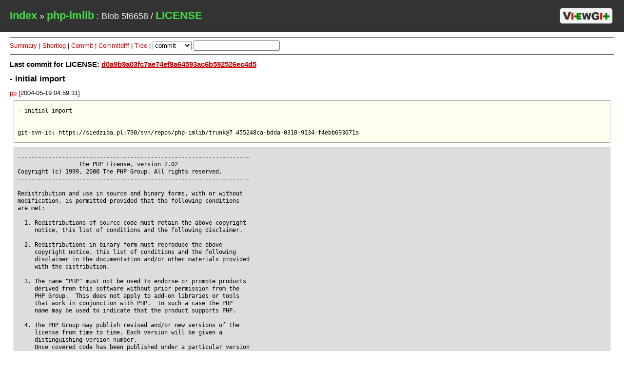

--- FILE ---
content_type: text/html; charset=UTF-8
request_url: https://pp.siedziba.pl/viewgit/?a=viewblob&p=php-imlib&h=5f6658e4a8c225956c3e403fde13555f46fc0523&hb=2a0b9cc4d31a3d50d1eee64086b46209792af2e5&f=LICENSE
body_size: 2701
content:
<?xml version="1.0" encoding="utf-8"?>
<!DOCTYPE html PUBLIC "-//W3C//DTD XHTML 1.0 Transitional//EN" "http://www.w3.org/TR/xhtml1/DTD/xhtml1-transitional.dtd">
<html xmlns="http://www.w3.org/1999/xhtml" xml:lang="en" lang="en">
<head>
	<title>php-imlib - Blob - ViewGit</title>
	<link rel="stylesheet" href="default.css" type="text/css" />
	<link rel="icon" type="image/png" href="favicon.png" />
	<link rel="alternate" type="application/rss+xml" title="php-imlib log" href="?a=rss-log&amp;p=php-imlib" />
	<meta name="generator" content="ViewGit" />
</head>
<body>


<div class="nav">
<a href=".">Index</a>
 &raquo; <a href="?a=summary&amp;p=php-imlib">php-imlib</a> : Blob 5f6658 / <a href="?a=viewblob&amp;p=php-imlib&amp;h=5f6658e4a8c225956c3e403fde13555f46fc0523&amp;hb=2a0b9cc4d31a3d50d1eee64086b46209792af2e5&amp;f=LICENSE">LICENSE</a> </div>
<div id="page_body">

<div class="pagenav">
<a href="?a=summary&amp;p=php-imlib">Summary</a> | <a href="?a=shortlog&amp;p=php-imlib">Shortlog</a> | <a href="?a=commit&amp;p=php-imlib&amp;h=2a0b9cc4d31a3d50d1eee64086b46209792af2e5">Commit</a> | <a href="?a=commitdiff&amp;p=php-imlib&amp;h=2a0b9cc4d31a3d50d1eee64086b46209792af2e5">Commitdiff</a> | <a href="?a=tree&amp;p=php-imlib&amp;h=91d5ca6942c2558c020e60048a94d3e59c328680&amp;hb=2a0b9cc4d31a3d50d1eee64086b46209792af2e5">Tree</a> | 
<form action="?" method="get" class="search">
<input type="hidden" name="a" value="search" />
<input type="hidden" name="p" value="php-imlib" />
<input type="hidden" name="h" value="2a0b9cc4d31a3d50d1eee64086b46209792af2e5" />
<select name="st">
	<option>commit</option>
	<option>change</option>
	<option>author</option>
	<option>committer</option>
</select>
<input type="text" name="s" />
</form>
</div>

<h2>Last commit for LICENSE: <a href="?a=commit&amp;p=php-imlib&amp;h=d0a9b9a03fc7ae74ef8a64593ac6b592526ec4d5">d0a9b9a03fc7ae74ef8a64593ac6b592526ec4d5</a></h2>
<h1>- initial import</h1>
<div class="authorinfo">
<a href="?a=search&amp;p=php-imlib&amp;h=HEAD&amp;st=author&amp;s=pp">pp</a> [2004-05-19 04:59:31]</div>
<div class="commitmessage">
<pre>
- initial import


git-svn-id: https://siedziba.pl:790/svn/repos/php-imlib/trunk@7 455248ca-bdda-0310-9134-f4ebb693071a
</pre>
</div>
<div class="file">
<pre>
--------------------------------------------------------------------
                  The PHP License, version 2.02
Copyright (c) 1999, 2000 The PHP Group. All rights reserved.
--------------------------------------------------------------------

Redistribution and use in source and binary forms, with or without
modification, is permitted provided that the following conditions
are met:

  1. Redistributions of source code must retain the above copyright
     notice, this list of conditions and the following disclaimer.

  2. Redistributions in binary form must reproduce the above
     copyright notice, this list of conditions and the following
     disclaimer in the documentation and/or other materials provided
     with the distribution.

  3. The name &quot;PHP&quot; must not be used to endorse or promote products
     derived from this software without prior permission from the
     PHP Group.  This does not apply to add-on libraries or tools
     that work in conjunction with PHP.  In such a case the PHP
     name may be used to indicate that the product supports PHP.

  4. The PHP Group may publish revised and/or new versions of the
     license from time to time. Each version will be given a
     distinguishing version number.
     Once covered code has been published under a particular version
     of the license, you may always continue to use it under the
     terms of that version. You may also choose to use such covered
     code under the terms of any subsequent version of the license
     published by the PHP Group. No one other than the PHP Group has
     the right to modify the terms applicable to covered code created
     under this License.

  5. Redistributions of any form whatsoever must retain the following
     acknowledgment:
     &quot;This product includes PHP, freely available from
     http://www.php.net/&quot;.

  6. The software incorporates the Zend Engine, a product of Zend
     Technologies, Ltd. (&quot;Zend&quot;). The Zend Engine is licensed to the
     PHP Association (pursuant to a grant from Zend that can be
     found at http://www.php.net/license/ZendGrant/) for
     distribution to you under this license agreement, only as a
     part of PHP.  In the event that you separate the Zend Engine
     (or any portion thereof) from the rest of the software, or
     modify the Zend Engine, or any portion thereof, your use of the
     separated or modified Zend Engine software shall not be governed
     by this license, and instead shall be governed by the license
     set forth at http://www.zend.com/license/ZendLicense/.



THIS SOFTWARE IS PROVIDED BY THE PHP DEVELOPMENT TEAM ``AS IS&#039;&#039; AND
ANY EXPRESSED OR IMPLIED WARRANTIES, INCLUDING, BUT NOT LIMITED TO,
THE IMPLIED WARRANTIES OF MERCHANTABILITY AND FITNESS FOR A
PARTICULAR PURPOSE ARE DISCLAIMED.  IN NO EVENT SHALL THE PHP
DEVELOPMENT TEAM OR ITS CONTRIBUTORS BE LIABLE FOR ANY DIRECT,
INDIRECT, INCIDENTAL, SPECIAL, EXEMPLARY, OR CONSEQUENTIAL DAMAGES
(INCLUDING, BUT NOT LIMITED TO, PROCUREMENT OF SUBSTITUTE GOODS OR
SERVICES; LOSS OF USE, DATA, OR PROFITS; OR BUSINESS INTERRUPTION)
HOWEVER CAUSED AND ON ANY THEORY OF LIABILITY, WHETHER IN CONTRACT,
STRICT LIABILITY, OR TORT (INCLUDING NEGLIGENCE OR OTHERWISE)
ARISING IN ANY WAY OUT OF THE USE OF THIS SOFTWARE, EVEN IF ADVISED
OF THE POSSIBILITY OF SUCH DAMAGE.

--------------------------------------------------------------------

This software consists of voluntary contributions made by many
individuals on behalf of the PHP Group.

The PHP Group can be contacted via Email at group@php.net.

For more information on the PHP Group and the PHP project,
please see &lt;http://www.php.net&gt;.</pre>
</div>
<div class="ad"><a href="http://viewgit.fealdia.org/" title="Visit the ViewGit homepage">ViewGit</a></div></div>
</body>
</html>


--- FILE ---
content_type: text/css
request_url: https://pp.siedziba.pl/viewgit/default.css
body_size: 1125
content:
/**
 * More polished style for ViewGit
 *
 * @author John Lawrence <mail@johnlawrence.net>
 */
body {
	font-family: "Helvetica", Arial, sans-serif;
	color: black;
	background-color: white;
	margin: 0px;
	font-size: 80%;
}

a {
	color: #c00;
}

a.external {
	text-decoration: none;
}

a.external:before {
	content: ' [';
}

a.external:after {
	content: '] ';
}

a.tree_link {
	padding-top: 16px;
	height: 0px;
	width: 22px;
	overflow: hidden;
	display: inline-block;
	background: url('images/silk/chart_organisation.png') no-repeat 50% 50%;
}

a.tar_link {
	padding-top: 16px;
	height: 0px;
	width: 22px;
	overflow: hidden;
	display: inline-block;
	background: url('images/silk/page_white_compressed.png') no-repeat 50% 50%;
}

a.zip_link{
	padding-top: 16px;
	height: 0px;
	width: 22px;
	overflow: hidden;
	display: inline-block;
	background: url('images/silk/page_white_zip.png') no-repeat 50% 50%;
}

a.cdiff_link {
	padding-top: 16px;
	height: 0px;
	width: 22px;
	overflow: hidden;
	display: inline-block;
	background: url('images/silk/commit_diff.png') no-repeat 50% 50%;
}

a.patch_link {
	padding-top: 16px;
	height: 0px;
	width: 22px;
	overflow: hidden;
	display: inline-block;
	background: url('images/silk/page_white_code_red.png') no-repeat 50% 50%;
}

h1 {
	font-size: 130%;
}

h1 a {
	text-decoration: none;
}

h2 {
	font-size: 115%;
}

table {
	width: 100%;
	border-collapse: collapse;
}

table tr.even {
	background-color: #f8f8f8;
	border-bottom: 1px solid #eee;
	border-top: 1px solid #eee;
}

table tr.odd td, table tr.even td {
	padding: 3px 2px;
}

table tbody tr:hover {
	background-color: #e0ffe0;
}

table th {
	background-color: #cfcfcf;
	text-align: left;
	border-bottom: 1px solid #666;
	border-top: 1px solid #666;
	padding: 6px 2px;
}

.notices {
	padding-left: 1em;
	margin: 0;
}

.notices p {
	margin: 0;
	padding: 0;
}

.notices .error {
	background-color: #f77;
}

.notices .info {
	background-color: #ff7;
}

.notices .warning {
	background-color: #fc7;
}

.nav {
	font-size: 1.4em;
	padding: 20px;
	margin: 0;
	background:#333 url('images/viewgit.png') no-repeat 98% 50%;
	border-bottom: 1px solid #000;
	color: #eee;
}

.nav a {
	text-decoration: none;
	color: #4d4;
	font-size: 1.2em;
	font-weight: bold;
}

div#page_body {
	margin: 10px 20px;
}

.pagenav {
	margin-top: 0.3em;
	padding-top: 0.5em;
	padding-bottom: 0.5em;
	border-top: 1px solid #333;
	border-bottom: 1px solid #333;
}

.pagenav a {
	text-decoration: none;
}

.pagenav a:hover {
	text-decoration: underline;
}

.pagenav .cur {
	font-weight: bold;
}

.search {
	display: inline;
}

.ad {
	margin-top: 20px;
	text-align: center;
	font-size: 80%;
}

span.label {
	font-size: 80%;
	padding-left: 0.5em;
	padding-right: 0.5em;
	margin-left: 0.5em;
	font-weight: bold;
}

span.head {
	background-color: #afa;
	border-right: 1px solid #090;
	border-bottom: 1px solid #090;
}

span.remote {
	background-color: #faf;
	border-right: 1px solid #909;
	border-bottom: 1px solid #909;
}

span.tag {
	background-color: #ffa;
	border-right: 1px solid #990;
	border-bottom: 1px solid #990;
}

/* summary template */

table.shortlog th.date {
	width: 15%;
	white-space: pre;
}

table.shortlog th.author {
	width: 15%;
}

table.heads th.date {
	width: 15%;
}

/* commitdiff template */

.commitmessage {
	border:1px solid #999;
	background:#ffe;
	padding: 0 0.5em;
	margin: 0.5em;
	font-size: 1.2em;
}

div.diff {
	font-size: 1.2em;
}

.diff .add {
	color: green;
}

.diff .del {
	color: red;
}

.diff .pos {
	color: purple;
}

.diff .etc {
	color: #999;
}

/* tree template */
table.tree th.perm {
	width: 10%;
}

table.tree th.dl {
	width: 10%;
}

table.tree .dir a.item_name{
	padding-left: 20px;
	background: url('images/silk/folder.png') no-repeat 0 50%;
}

table.tree .blob a.item_name{
	padding-left: 20px;
	background: url('images/silk/page_white_text.png') no-repeat 0 50%;
}

/* viewblob template */
.file {
	border:1px solid #999;
	background:#ddd;
	padding: 0 0.5em;
	margin: 0.5em;
	font-size: 1.2em;
}

